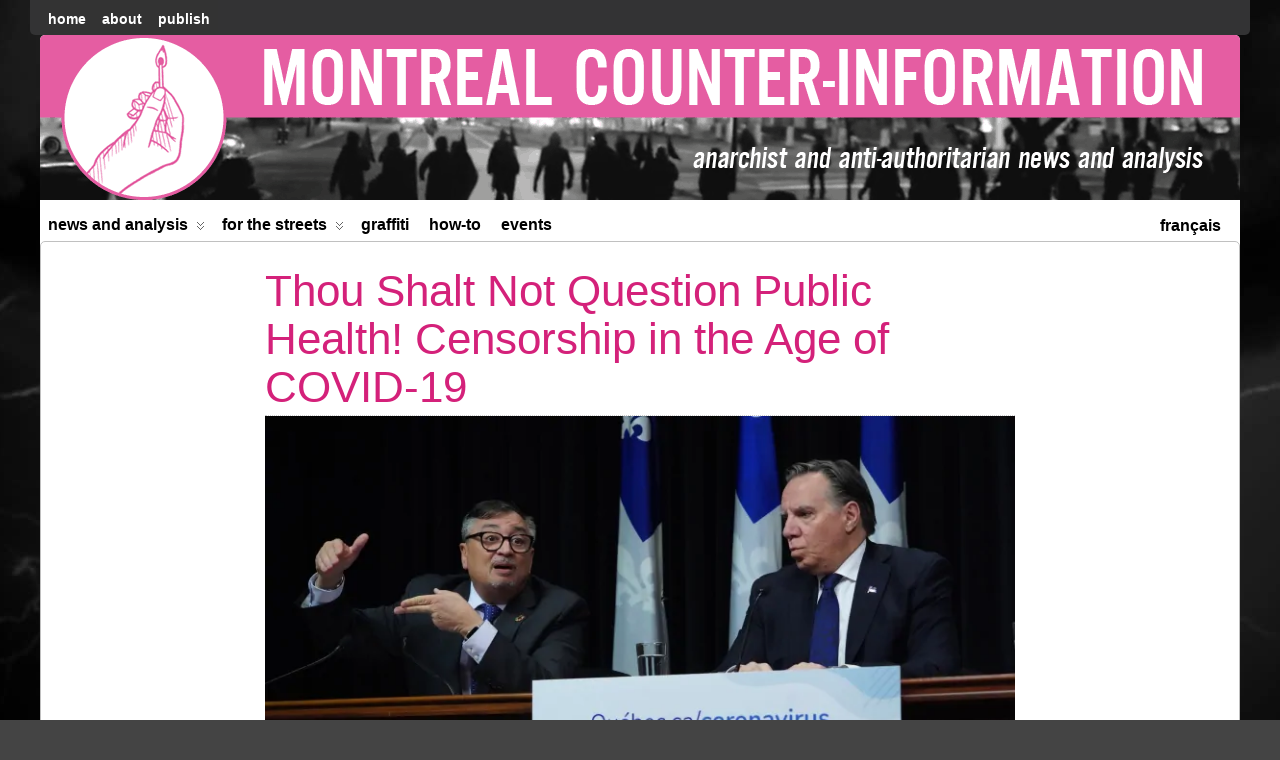

--- FILE ---
content_type: text/html; charset=UTF-8
request_url: https://mtlcounterinfo.org/thou-shalt-not-question-public-health-censorship-in-the-age-of-covid-19/
body_size: 18926
content:
<!DOCTYPE html>
<!--[if IE 6]> <html id="ie6" lang="en-US" prefix="og: http://ogp.me/ns# article: http://ogp.me/ns/article#"> <![endif]-->
<!--[if IE 7]> <html id="ie7" lang="en-US" prefix="og: http://ogp.me/ns# article: http://ogp.me/ns/article#"> <![endif]-->
<!--[if IE 8]> <html id="ie8" lang="en-US" prefix="og: http://ogp.me/ns# article: http://ogp.me/ns/article#"> <![endif]-->
<!--[if !(IE 6) | !(IE 7) | !(IE 8)]><!--> <html lang="en-US" prefix="og: http://ogp.me/ns# article: http://ogp.me/ns/article#"> <!--<![endif]-->

<head>
	<meta charset="UTF-8" />
	<link rel="pingback" href="" />

<meta name="viewport" content="width=device-width,initial-scale=1.0">
	<title>  Thou Shalt Not Question Public Health! Censorship in the Age of COVID-19 &raquo; Montréal Counter-information</title>
<link rel='shortcut icon' href='https://mtlcounterinfo.org/wp-content/uploads/2018/07/favicon-2.png' />
	<!--[if lt IE 9]>
	<script src="https://mtlcounterinfo.org/wp-content/themes/suffusion/scripts/html5.js" type="text/javascript"></script>
	<![endif]-->
<meta name='robots' content='max-image-preview:large' />
<link rel="alternate" hreflang="fr-fr" href="https://mtlcontreinfo.org/tu-ne-contesteras-point-la-sante-publique-la-censure-a-lepoque-de-la-covid-19/" />
<link rel="alternate" hreflang="en-us" href="https://mtlcounterinfo.org/thou-shalt-not-question-public-health-censorship-in-the-age-of-covid-19/" />
<link rel="alternate" hreflang="x-default" href="https://mtlcontreinfo.org/tu-ne-contesteras-point-la-sante-publique-la-censure-a-lepoque-de-la-covid-19/" />
<link rel='dns-prefetch' href='//mtlcontreinfo.org' />
<link rel="alternate" type="application/rss+xml" title="Montréal Counter-information &raquo; Feed" href="https://mtlcounterinfo.org/feed/" />
<link rel="alternate" type="application/rss+xml" title="Montréal Counter-information &raquo; Comments Feed" href="https://mtlcounterinfo.org/comments/feed/" />
<link rel="alternate" title="oEmbed (JSON)" type="application/json+oembed" href="https://mtlcounterinfo.org/wp-json/oembed/1.0/embed?url=https%3A%2F%2Fmtlcounterinfo.org%2Fthou-shalt-not-question-public-health-censorship-in-the-age-of-covid-19%2F" />
<link rel="alternate" title="oEmbed (XML)" type="text/xml+oembed" href="https://mtlcounterinfo.org/wp-json/oembed/1.0/embed?url=https%3A%2F%2Fmtlcounterinfo.org%2Fthou-shalt-not-question-public-health-censorship-in-the-age-of-covid-19%2F&#038;format=xml" />
<style id='wp-img-auto-sizes-contain-inline-css' type='text/css'>
img:is([sizes=auto i],[sizes^="auto," i]){contain-intrinsic-size:3000px 1500px}
/*# sourceURL=wp-img-auto-sizes-contain-inline-css */
</style>
<link rel='stylesheet' id='pt-cv-public-style-css' href='https://mtlcounterinfo.org/wp-content/plugins/content-views-query-and-display-post-page/public/assets/css/cv.css?ver=4.2.1' type='text/css' media='all' />
<link rel='stylesheet' id='pt-cv-public-pro-style-css' href='https://mtlcounterinfo.org/wp-content/plugins/pt-content-views-pro/public/assets/css/cvpro.min.css?ver=5.3.1.1' type='text/css' media='all' />
<style id='wp-emoji-styles-inline-css' type='text/css'>

	img.wp-smiley, img.emoji {
		display: inline !important;
		border: none !important;
		box-shadow: none !important;
		height: 1em !important;
		width: 1em !important;
		margin: 0 0.07em !important;
		vertical-align: -0.1em !important;
		background: none !important;
		padding: 0 !important;
	}
/*# sourceURL=wp-emoji-styles-inline-css */
</style>
<link rel='stylesheet' id='wp-block-library-css' href='https://mtlcounterinfo.org/wp-includes/css/dist/block-library/style.min.css?ver=6.9' type='text/css' media='all' />
<style id='wp-block-image-inline-css' type='text/css'>
.wp-block-image>a,.wp-block-image>figure>a{display:inline-block}.wp-block-image img{box-sizing:border-box;height:auto;max-width:100%;vertical-align:bottom}@media not (prefers-reduced-motion){.wp-block-image img.hide{visibility:hidden}.wp-block-image img.show{animation:show-content-image .4s}}.wp-block-image[style*=border-radius] img,.wp-block-image[style*=border-radius]>a{border-radius:inherit}.wp-block-image.has-custom-border img{box-sizing:border-box}.wp-block-image.aligncenter{text-align:center}.wp-block-image.alignfull>a,.wp-block-image.alignwide>a{width:100%}.wp-block-image.alignfull img,.wp-block-image.alignwide img{height:auto;width:100%}.wp-block-image .aligncenter,.wp-block-image .alignleft,.wp-block-image .alignright,.wp-block-image.aligncenter,.wp-block-image.alignleft,.wp-block-image.alignright{display:table}.wp-block-image .aligncenter>figcaption,.wp-block-image .alignleft>figcaption,.wp-block-image .alignright>figcaption,.wp-block-image.aligncenter>figcaption,.wp-block-image.alignleft>figcaption,.wp-block-image.alignright>figcaption{caption-side:bottom;display:table-caption}.wp-block-image .alignleft{float:left;margin:.5em 1em .5em 0}.wp-block-image .alignright{float:right;margin:.5em 0 .5em 1em}.wp-block-image .aligncenter{margin-left:auto;margin-right:auto}.wp-block-image :where(figcaption){margin-bottom:1em;margin-top:.5em}.wp-block-image.is-style-circle-mask img{border-radius:9999px}@supports ((-webkit-mask-image:none) or (mask-image:none)) or (-webkit-mask-image:none){.wp-block-image.is-style-circle-mask img{border-radius:0;-webkit-mask-image:url('data:image/svg+xml;utf8,<svg viewBox="0 0 100 100" xmlns="http://www.w3.org/2000/svg"><circle cx="50" cy="50" r="50"/></svg>');mask-image:url('data:image/svg+xml;utf8,<svg viewBox="0 0 100 100" xmlns="http://www.w3.org/2000/svg"><circle cx="50" cy="50" r="50"/></svg>');mask-mode:alpha;-webkit-mask-position:center;mask-position:center;-webkit-mask-repeat:no-repeat;mask-repeat:no-repeat;-webkit-mask-size:contain;mask-size:contain}}:root :where(.wp-block-image.is-style-rounded img,.wp-block-image .is-style-rounded img){border-radius:9999px}.wp-block-image figure{margin:0}.wp-lightbox-container{display:flex;flex-direction:column;position:relative}.wp-lightbox-container img{cursor:zoom-in}.wp-lightbox-container img:hover+button{opacity:1}.wp-lightbox-container button{align-items:center;backdrop-filter:blur(16px) saturate(180%);background-color:#5a5a5a40;border:none;border-radius:4px;cursor:zoom-in;display:flex;height:20px;justify-content:center;opacity:0;padding:0;position:absolute;right:16px;text-align:center;top:16px;width:20px;z-index:100}@media not (prefers-reduced-motion){.wp-lightbox-container button{transition:opacity .2s ease}}.wp-lightbox-container button:focus-visible{outline:3px auto #5a5a5a40;outline:3px auto -webkit-focus-ring-color;outline-offset:3px}.wp-lightbox-container button:hover{cursor:pointer;opacity:1}.wp-lightbox-container button:focus{opacity:1}.wp-lightbox-container button:focus,.wp-lightbox-container button:hover,.wp-lightbox-container button:not(:hover):not(:active):not(.has-background){background-color:#5a5a5a40;border:none}.wp-lightbox-overlay{box-sizing:border-box;cursor:zoom-out;height:100vh;left:0;overflow:hidden;position:fixed;top:0;visibility:hidden;width:100%;z-index:100000}.wp-lightbox-overlay .close-button{align-items:center;cursor:pointer;display:flex;justify-content:center;min-height:40px;min-width:40px;padding:0;position:absolute;right:calc(env(safe-area-inset-right) + 16px);top:calc(env(safe-area-inset-top) + 16px);z-index:5000000}.wp-lightbox-overlay .close-button:focus,.wp-lightbox-overlay .close-button:hover,.wp-lightbox-overlay .close-button:not(:hover):not(:active):not(.has-background){background:none;border:none}.wp-lightbox-overlay .lightbox-image-container{height:var(--wp--lightbox-container-height);left:50%;overflow:hidden;position:absolute;top:50%;transform:translate(-50%,-50%);transform-origin:top left;width:var(--wp--lightbox-container-width);z-index:9999999999}.wp-lightbox-overlay .wp-block-image{align-items:center;box-sizing:border-box;display:flex;height:100%;justify-content:center;margin:0;position:relative;transform-origin:0 0;width:100%;z-index:3000000}.wp-lightbox-overlay .wp-block-image img{height:var(--wp--lightbox-image-height);min-height:var(--wp--lightbox-image-height);min-width:var(--wp--lightbox-image-width);width:var(--wp--lightbox-image-width)}.wp-lightbox-overlay .wp-block-image figcaption{display:none}.wp-lightbox-overlay button{background:none;border:none}.wp-lightbox-overlay .scrim{background-color:#fff;height:100%;opacity:.9;position:absolute;width:100%;z-index:2000000}.wp-lightbox-overlay.active{visibility:visible}@media not (prefers-reduced-motion){.wp-lightbox-overlay.active{animation:turn-on-visibility .25s both}.wp-lightbox-overlay.active img{animation:turn-on-visibility .35s both}.wp-lightbox-overlay.show-closing-animation:not(.active){animation:turn-off-visibility .35s both}.wp-lightbox-overlay.show-closing-animation:not(.active) img{animation:turn-off-visibility .25s both}.wp-lightbox-overlay.zoom.active{animation:none;opacity:1;visibility:visible}.wp-lightbox-overlay.zoom.active .lightbox-image-container{animation:lightbox-zoom-in .4s}.wp-lightbox-overlay.zoom.active .lightbox-image-container img{animation:none}.wp-lightbox-overlay.zoom.active .scrim{animation:turn-on-visibility .4s forwards}.wp-lightbox-overlay.zoom.show-closing-animation:not(.active){animation:none}.wp-lightbox-overlay.zoom.show-closing-animation:not(.active) .lightbox-image-container{animation:lightbox-zoom-out .4s}.wp-lightbox-overlay.zoom.show-closing-animation:not(.active) .lightbox-image-container img{animation:none}.wp-lightbox-overlay.zoom.show-closing-animation:not(.active) .scrim{animation:turn-off-visibility .4s forwards}}@keyframes show-content-image{0%{visibility:hidden}99%{visibility:hidden}to{visibility:visible}}@keyframes turn-on-visibility{0%{opacity:0}to{opacity:1}}@keyframes turn-off-visibility{0%{opacity:1;visibility:visible}99%{opacity:0;visibility:visible}to{opacity:0;visibility:hidden}}@keyframes lightbox-zoom-in{0%{transform:translate(calc((-100vw + var(--wp--lightbox-scrollbar-width))/2 + var(--wp--lightbox-initial-left-position)),calc(-50vh + var(--wp--lightbox-initial-top-position))) scale(var(--wp--lightbox-scale))}to{transform:translate(-50%,-50%) scale(1)}}@keyframes lightbox-zoom-out{0%{transform:translate(-50%,-50%) scale(1);visibility:visible}99%{visibility:visible}to{transform:translate(calc((-100vw + var(--wp--lightbox-scrollbar-width))/2 + var(--wp--lightbox-initial-left-position)),calc(-50vh + var(--wp--lightbox-initial-top-position))) scale(var(--wp--lightbox-scale));visibility:hidden}}
/*# sourceURL=https://mtlcounterinfo.org/wp-includes/blocks/image/style.min.css */
</style>
<style id='wp-block-paragraph-inline-css' type='text/css'>
.is-small-text{font-size:.875em}.is-regular-text{font-size:1em}.is-large-text{font-size:2.25em}.is-larger-text{font-size:3em}.has-drop-cap:not(:focus):first-letter{float:left;font-size:8.4em;font-style:normal;font-weight:100;line-height:.68;margin:.05em .1em 0 0;text-transform:uppercase}body.rtl .has-drop-cap:not(:focus):first-letter{float:none;margin-left:.1em}p.has-drop-cap.has-background{overflow:hidden}:root :where(p.has-background){padding:1.25em 2.375em}:where(p.has-text-color:not(.has-link-color)) a{color:inherit}p.has-text-align-left[style*="writing-mode:vertical-lr"],p.has-text-align-right[style*="writing-mode:vertical-rl"]{rotate:180deg}
/*# sourceURL=https://mtlcounterinfo.org/wp-includes/blocks/paragraph/style.min.css */
</style>
<style id='global-styles-inline-css' type='text/css'>
:root{--wp--preset--aspect-ratio--square: 1;--wp--preset--aspect-ratio--4-3: 4/3;--wp--preset--aspect-ratio--3-4: 3/4;--wp--preset--aspect-ratio--3-2: 3/2;--wp--preset--aspect-ratio--2-3: 2/3;--wp--preset--aspect-ratio--16-9: 16/9;--wp--preset--aspect-ratio--9-16: 9/16;--wp--preset--color--black: #000000;--wp--preset--color--cyan-bluish-gray: #abb8c3;--wp--preset--color--white: #ffffff;--wp--preset--color--pale-pink: #f78da7;--wp--preset--color--vivid-red: #cf2e2e;--wp--preset--color--luminous-vivid-orange: #ff6900;--wp--preset--color--luminous-vivid-amber: #fcb900;--wp--preset--color--light-green-cyan: #7bdcb5;--wp--preset--color--vivid-green-cyan: #00d084;--wp--preset--color--pale-cyan-blue: #8ed1fc;--wp--preset--color--vivid-cyan-blue: #0693e3;--wp--preset--color--vivid-purple: #9b51e0;--wp--preset--gradient--vivid-cyan-blue-to-vivid-purple: linear-gradient(135deg,rgb(6,147,227) 0%,rgb(155,81,224) 100%);--wp--preset--gradient--light-green-cyan-to-vivid-green-cyan: linear-gradient(135deg,rgb(122,220,180) 0%,rgb(0,208,130) 100%);--wp--preset--gradient--luminous-vivid-amber-to-luminous-vivid-orange: linear-gradient(135deg,rgb(252,185,0) 0%,rgb(255,105,0) 100%);--wp--preset--gradient--luminous-vivid-orange-to-vivid-red: linear-gradient(135deg,rgb(255,105,0) 0%,rgb(207,46,46) 100%);--wp--preset--gradient--very-light-gray-to-cyan-bluish-gray: linear-gradient(135deg,rgb(238,238,238) 0%,rgb(169,184,195) 100%);--wp--preset--gradient--cool-to-warm-spectrum: linear-gradient(135deg,rgb(74,234,220) 0%,rgb(151,120,209) 20%,rgb(207,42,186) 40%,rgb(238,44,130) 60%,rgb(251,105,98) 80%,rgb(254,248,76) 100%);--wp--preset--gradient--blush-light-purple: linear-gradient(135deg,rgb(255,206,236) 0%,rgb(152,150,240) 100%);--wp--preset--gradient--blush-bordeaux: linear-gradient(135deg,rgb(254,205,165) 0%,rgb(254,45,45) 50%,rgb(107,0,62) 100%);--wp--preset--gradient--luminous-dusk: linear-gradient(135deg,rgb(255,203,112) 0%,rgb(199,81,192) 50%,rgb(65,88,208) 100%);--wp--preset--gradient--pale-ocean: linear-gradient(135deg,rgb(255,245,203) 0%,rgb(182,227,212) 50%,rgb(51,167,181) 100%);--wp--preset--gradient--electric-grass: linear-gradient(135deg,rgb(202,248,128) 0%,rgb(113,206,126) 100%);--wp--preset--gradient--midnight: linear-gradient(135deg,rgb(2,3,129) 0%,rgb(40,116,252) 100%);--wp--preset--font-size--small: 13px;--wp--preset--font-size--medium: 20px;--wp--preset--font-size--large: 36px;--wp--preset--font-size--x-large: 42px;--wp--preset--spacing--20: 0.44rem;--wp--preset--spacing--30: 0.67rem;--wp--preset--spacing--40: 1rem;--wp--preset--spacing--50: 1.5rem;--wp--preset--spacing--60: 2.25rem;--wp--preset--spacing--70: 3.38rem;--wp--preset--spacing--80: 5.06rem;--wp--preset--shadow--natural: 6px 6px 9px rgba(0, 0, 0, 0.2);--wp--preset--shadow--deep: 12px 12px 50px rgba(0, 0, 0, 0.4);--wp--preset--shadow--sharp: 6px 6px 0px rgba(0, 0, 0, 0.2);--wp--preset--shadow--outlined: 6px 6px 0px -3px rgb(255, 255, 255), 6px 6px rgb(0, 0, 0);--wp--preset--shadow--crisp: 6px 6px 0px rgb(0, 0, 0);}:where(.is-layout-flex){gap: 0.5em;}:where(.is-layout-grid){gap: 0.5em;}body .is-layout-flex{display: flex;}.is-layout-flex{flex-wrap: wrap;align-items: center;}.is-layout-flex > :is(*, div){margin: 0;}body .is-layout-grid{display: grid;}.is-layout-grid > :is(*, div){margin: 0;}:where(.wp-block-columns.is-layout-flex){gap: 2em;}:where(.wp-block-columns.is-layout-grid){gap: 2em;}:where(.wp-block-post-template.is-layout-flex){gap: 1.25em;}:where(.wp-block-post-template.is-layout-grid){gap: 1.25em;}.has-black-color{color: var(--wp--preset--color--black) !important;}.has-cyan-bluish-gray-color{color: var(--wp--preset--color--cyan-bluish-gray) !important;}.has-white-color{color: var(--wp--preset--color--white) !important;}.has-pale-pink-color{color: var(--wp--preset--color--pale-pink) !important;}.has-vivid-red-color{color: var(--wp--preset--color--vivid-red) !important;}.has-luminous-vivid-orange-color{color: var(--wp--preset--color--luminous-vivid-orange) !important;}.has-luminous-vivid-amber-color{color: var(--wp--preset--color--luminous-vivid-amber) !important;}.has-light-green-cyan-color{color: var(--wp--preset--color--light-green-cyan) !important;}.has-vivid-green-cyan-color{color: var(--wp--preset--color--vivid-green-cyan) !important;}.has-pale-cyan-blue-color{color: var(--wp--preset--color--pale-cyan-blue) !important;}.has-vivid-cyan-blue-color{color: var(--wp--preset--color--vivid-cyan-blue) !important;}.has-vivid-purple-color{color: var(--wp--preset--color--vivid-purple) !important;}.has-black-background-color{background-color: var(--wp--preset--color--black) !important;}.has-cyan-bluish-gray-background-color{background-color: var(--wp--preset--color--cyan-bluish-gray) !important;}.has-white-background-color{background-color: var(--wp--preset--color--white) !important;}.has-pale-pink-background-color{background-color: var(--wp--preset--color--pale-pink) !important;}.has-vivid-red-background-color{background-color: var(--wp--preset--color--vivid-red) !important;}.has-luminous-vivid-orange-background-color{background-color: var(--wp--preset--color--luminous-vivid-orange) !important;}.has-luminous-vivid-amber-background-color{background-color: var(--wp--preset--color--luminous-vivid-amber) !important;}.has-light-green-cyan-background-color{background-color: var(--wp--preset--color--light-green-cyan) !important;}.has-vivid-green-cyan-background-color{background-color: var(--wp--preset--color--vivid-green-cyan) !important;}.has-pale-cyan-blue-background-color{background-color: var(--wp--preset--color--pale-cyan-blue) !important;}.has-vivid-cyan-blue-background-color{background-color: var(--wp--preset--color--vivid-cyan-blue) !important;}.has-vivid-purple-background-color{background-color: var(--wp--preset--color--vivid-purple) !important;}.has-black-border-color{border-color: var(--wp--preset--color--black) !important;}.has-cyan-bluish-gray-border-color{border-color: var(--wp--preset--color--cyan-bluish-gray) !important;}.has-white-border-color{border-color: var(--wp--preset--color--white) !important;}.has-pale-pink-border-color{border-color: var(--wp--preset--color--pale-pink) !important;}.has-vivid-red-border-color{border-color: var(--wp--preset--color--vivid-red) !important;}.has-luminous-vivid-orange-border-color{border-color: var(--wp--preset--color--luminous-vivid-orange) !important;}.has-luminous-vivid-amber-border-color{border-color: var(--wp--preset--color--luminous-vivid-amber) !important;}.has-light-green-cyan-border-color{border-color: var(--wp--preset--color--light-green-cyan) !important;}.has-vivid-green-cyan-border-color{border-color: var(--wp--preset--color--vivid-green-cyan) !important;}.has-pale-cyan-blue-border-color{border-color: var(--wp--preset--color--pale-cyan-blue) !important;}.has-vivid-cyan-blue-border-color{border-color: var(--wp--preset--color--vivid-cyan-blue) !important;}.has-vivid-purple-border-color{border-color: var(--wp--preset--color--vivid-purple) !important;}.has-vivid-cyan-blue-to-vivid-purple-gradient-background{background: var(--wp--preset--gradient--vivid-cyan-blue-to-vivid-purple) !important;}.has-light-green-cyan-to-vivid-green-cyan-gradient-background{background: var(--wp--preset--gradient--light-green-cyan-to-vivid-green-cyan) !important;}.has-luminous-vivid-amber-to-luminous-vivid-orange-gradient-background{background: var(--wp--preset--gradient--luminous-vivid-amber-to-luminous-vivid-orange) !important;}.has-luminous-vivid-orange-to-vivid-red-gradient-background{background: var(--wp--preset--gradient--luminous-vivid-orange-to-vivid-red) !important;}.has-very-light-gray-to-cyan-bluish-gray-gradient-background{background: var(--wp--preset--gradient--very-light-gray-to-cyan-bluish-gray) !important;}.has-cool-to-warm-spectrum-gradient-background{background: var(--wp--preset--gradient--cool-to-warm-spectrum) !important;}.has-blush-light-purple-gradient-background{background: var(--wp--preset--gradient--blush-light-purple) !important;}.has-blush-bordeaux-gradient-background{background: var(--wp--preset--gradient--blush-bordeaux) !important;}.has-luminous-dusk-gradient-background{background: var(--wp--preset--gradient--luminous-dusk) !important;}.has-pale-ocean-gradient-background{background: var(--wp--preset--gradient--pale-ocean) !important;}.has-electric-grass-gradient-background{background: var(--wp--preset--gradient--electric-grass) !important;}.has-midnight-gradient-background{background: var(--wp--preset--gradient--midnight) !important;}.has-small-font-size{font-size: var(--wp--preset--font-size--small) !important;}.has-medium-font-size{font-size: var(--wp--preset--font-size--medium) !important;}.has-large-font-size{font-size: var(--wp--preset--font-size--large) !important;}.has-x-large-font-size{font-size: var(--wp--preset--font-size--x-large) !important;}
/*# sourceURL=global-styles-inline-css */
</style>

<style id='classic-theme-styles-inline-css' type='text/css'>
/*! This file is auto-generated */
.wp-block-button__link{color:#fff;background-color:#32373c;border-radius:9999px;box-shadow:none;text-decoration:none;padding:calc(.667em + 2px) calc(1.333em + 2px);font-size:1.125em}.wp-block-file__button{background:#32373c;color:#fff;text-decoration:none}
/*# sourceURL=/wp-includes/css/classic-themes.min.css */
</style>
<link rel='stylesheet' id='contact-form-7-css' href='https://mtlcounterinfo.org/wp-content/plugins/contact-form-7/includes/css/styles.css?ver=6.1.4' type='text/css' media='all' />
<link rel='stylesheet' id='bwg_fonts-css' href='https://mtlcounterinfo.org/wp-content/plugins/photo-gallery/css/bwg-fonts/fonts.css?ver=0.0.1' type='text/css' media='all' />
<link rel='stylesheet' id='sumoselect-css' href='https://mtlcounterinfo.org/wp-content/plugins/photo-gallery/css/sumoselect.min.css?ver=3.4.6' type='text/css' media='all' />
<link rel='stylesheet' id='mCustomScrollbar-css' href='https://mtlcounterinfo.org/wp-content/plugins/photo-gallery/css/jquery.mCustomScrollbar.min.css?ver=3.1.5' type='text/css' media='all' />
<link rel='stylesheet' id='bwg_frontend-css' href='https://mtlcounterinfo.org/wp-content/plugins/photo-gallery/css/styles.min.css?ver=1.8.35' type='text/css' media='all' />
<link rel='stylesheet' id='widgetopts-styles-css' href='https://mtlcounterinfo.org/wp-content/plugins/widget-options/assets/css/widget-options.css?ver=4.1.3' type='text/css' media='all' />
<link rel='stylesheet' id='wpml-legacy-horizontal-list-0-css' href='https://mtlcounterinfo.org/wp-content/plugins/sitepress-multilingual-cms/templates/language-switchers/legacy-list-horizontal/style.min.css?ver=1' type='text/css' media='all' />
<style id='wpml-legacy-horizontal-list-0-inline-css' type='text/css'>
.wpml-ls-sidebars-sidebar-3, .wpml-ls-sidebars-sidebar-3 .wpml-ls-sub-menu, .wpml-ls-sidebars-sidebar-3 a {border-color:#cdcdcd;}.wpml-ls-sidebars-sidebar-3 a, .wpml-ls-sidebars-sidebar-3 .wpml-ls-sub-menu a, .wpml-ls-sidebars-sidebar-3 .wpml-ls-sub-menu a:link, .wpml-ls-sidebars-sidebar-3 li:not(.wpml-ls-current-language) .wpml-ls-link, .wpml-ls-sidebars-sidebar-3 li:not(.wpml-ls-current-language) .wpml-ls-link:link {color:#444444;background-color:#ffffff;}.wpml-ls-sidebars-sidebar-3 .wpml-ls-sub-menu a:hover,.wpml-ls-sidebars-sidebar-3 .wpml-ls-sub-menu a:focus, .wpml-ls-sidebars-sidebar-3 .wpml-ls-sub-menu a:link:hover, .wpml-ls-sidebars-sidebar-3 .wpml-ls-sub-menu a:link:focus {color:#000000;background-color:#eeeeee;}.wpml-ls-sidebars-sidebar-3 .wpml-ls-current-language > a {color:#444444;background-color:#ffffff;}.wpml-ls-sidebars-sidebar-3 .wpml-ls-current-language:hover>a, .wpml-ls-sidebars-sidebar-3 .wpml-ls-current-language>a:focus {color:#000000;background-color:#eeeeee;}
.wpml-ls-statics-footer{background-color:#ffffff;}.wpml-ls-statics-footer, .wpml-ls-statics-footer .wpml-ls-sub-menu, .wpml-ls-statics-footer a {border-color:#cdcdcd;}.wpml-ls-statics-footer a, .wpml-ls-statics-footer .wpml-ls-sub-menu a, .wpml-ls-statics-footer .wpml-ls-sub-menu a:link, .wpml-ls-statics-footer li:not(.wpml-ls-current-language) .wpml-ls-link, .wpml-ls-statics-footer li:not(.wpml-ls-current-language) .wpml-ls-link:link {color:#444444;background-color:#ffffff;}.wpml-ls-statics-footer .wpml-ls-sub-menu a:hover,.wpml-ls-statics-footer .wpml-ls-sub-menu a:focus, .wpml-ls-statics-footer .wpml-ls-sub-menu a:link:hover, .wpml-ls-statics-footer .wpml-ls-sub-menu a:link:focus {color:#000000;background-color:#eeeeee;}.wpml-ls-statics-footer .wpml-ls-current-language > a {color:#444444;background-color:#ffffff;}.wpml-ls-statics-footer .wpml-ls-current-language:hover>a, .wpml-ls-statics-footer .wpml-ls-current-language>a:focus {color:#000000;background-color:#eeeeee;}
.wpml-ls-statics-shortcode_actions, .wpml-ls-statics-shortcode_actions .wpml-ls-sub-menu, .wpml-ls-statics-shortcode_actions a {border-color:#cdcdcd;}.wpml-ls-statics-shortcode_actions a, .wpml-ls-statics-shortcode_actions .wpml-ls-sub-menu a, .wpml-ls-statics-shortcode_actions .wpml-ls-sub-menu a:link, .wpml-ls-statics-shortcode_actions li:not(.wpml-ls-current-language) .wpml-ls-link, .wpml-ls-statics-shortcode_actions li:not(.wpml-ls-current-language) .wpml-ls-link:link {color:#444444;background-color:#ffffff;}.wpml-ls-statics-shortcode_actions .wpml-ls-sub-menu a:hover,.wpml-ls-statics-shortcode_actions .wpml-ls-sub-menu a:focus, .wpml-ls-statics-shortcode_actions .wpml-ls-sub-menu a:link:hover, .wpml-ls-statics-shortcode_actions .wpml-ls-sub-menu a:link:focus {color:#000000;background-color:#eeeeee;}.wpml-ls-statics-shortcode_actions .wpml-ls-current-language > a {color:#444444;background-color:#ffffff;}.wpml-ls-statics-shortcode_actions .wpml-ls-current-language:hover>a, .wpml-ls-statics-shortcode_actions .wpml-ls-current-language>a:focus {color:#000000;background-color:#eeeeee;}
/*# sourceURL=wpml-legacy-horizontal-list-0-inline-css */
</style>
<link rel='stylesheet' id='suffusion-theme-css' href='https://mtlcounterinfo.org/wp-content/themes/suffusion/style.css?ver=4.4.7' type='text/css' media='all' />
<link rel='stylesheet' id='suffusion-theme-skin-1-css' href='https://mtlcounterinfo.org/wp-content/themes/suffusion/skins/light-theme-gray-1/skin.css?ver=4.4.7' type='text/css' media='all' />
<!--[if !IE]>--><link rel='stylesheet' id='suffusion-rounded-css' href='https://mtlcounterinfo.org/wp-content/themes/suffusion/rounded-corners.css?ver=4.4.7' type='text/css' media='all' />
<!--<![endif]-->
<!--[if gt IE 8]><link rel='stylesheet' id='suffusion-rounded-css' href='https://mtlcounterinfo.org/wp-content/themes/suffusion/rounded-corners.css?ver=4.4.7' type='text/css' media='all' />
<![endif]-->
<!--[if lt IE 8]><link rel='stylesheet' id='suffusion-ie-css' href='https://mtlcounterinfo.org/wp-content/themes/suffusion/ie-fix.css?ver=4.4.7' type='text/css' media='all' />
<![endif]-->
<link rel='stylesheet' id='suffusion-generated-css' href='https://mtlcounterinfo.org/wp-content/uploads/suffusion/custom-styles.css?ver=4.4.7' type='text/css' media='all' />
<link rel='stylesheet' id='video-js-css' href='https://mtlcounterinfo.org/wp-content/plugins/video-embed-thumbnail-generator/video-js/video-js.min.css?ver=7.11.4' type='text/css' media='all' />
<link rel='stylesheet' id='video-js-kg-skin-css' href='https://mtlcounterinfo.org/wp-content/plugins/video-embed-thumbnail-generator/video-js/kg-video-js-skin.css?ver=4.10.3' type='text/css' media='all' />
<link rel='stylesheet' id='kgvid_video_styles-css' href='https://mtlcounterinfo.org/wp-content/plugins/video-embed-thumbnail-generator/src/public/css/videopack-styles.css?ver=4.10.3' type='text/css' media='all' />
<script type="text/javascript" src="https://mtlcounterinfo.org/wp-includes/js/jquery/jquery.min.js?ver=3.7.1" id="jquery-core-js"></script>
<script type="text/javascript" src="https://mtlcounterinfo.org/wp-includes/js/jquery/jquery-migrate.min.js?ver=3.4.1" id="jquery-migrate-js"></script>
<script type="text/javascript" src="https://mtlcounterinfo.org/wp-content/plugins/photo-gallery/js/jquery.sumoselect.min.js?ver=3.4.6" id="sumoselect-js"></script>
<script type="text/javascript" src="https://mtlcounterinfo.org/wp-content/plugins/photo-gallery/js/tocca.min.js?ver=2.0.9" id="bwg_mobile-js"></script>
<script type="text/javascript" src="https://mtlcounterinfo.org/wp-content/plugins/photo-gallery/js/jquery.mCustomScrollbar.concat.min.js?ver=3.1.5" id="mCustomScrollbar-js"></script>
<script type="text/javascript" src="https://mtlcounterinfo.org/wp-content/plugins/photo-gallery/js/jquery.fullscreen.min.js?ver=0.6.0" id="jquery-fullscreen-js"></script>
<script type="text/javascript" id="bwg_frontend-js-extra">
/* <![CDATA[ */
var bwg_objectsL10n = {"bwg_field_required":"field is required.","bwg_mail_validation":"This is not a valid email address.","bwg_search_result":"There are no images matching your search.","bwg_select_tag":"Select Tag","bwg_order_by":"Order By","bwg_search":"Search","bwg_show_ecommerce":"Show Ecommerce","bwg_hide_ecommerce":"Hide Ecommerce","bwg_show_comments":"Show Comments","bwg_hide_comments":"Hide Comments","bwg_restore":"Restore","bwg_maximize":"Maximize","bwg_fullscreen":"Fullscreen","bwg_exit_fullscreen":"Exit Fullscreen","bwg_search_tag":"SEARCH...","bwg_tag_no_match":"No tags found","bwg_all_tags_selected":"All tags selected","bwg_tags_selected":"tags selected","play":"Play","pause":"Pause","is_pro":"","bwg_play":"Play","bwg_pause":"Pause","bwg_hide_info":"Hide info","bwg_show_info":"Show info","bwg_hide_rating":"Hide rating","bwg_show_rating":"Show rating","ok":"Ok","cancel":"Cancel","select_all":"Select all","lazy_load":"0","lazy_loader":"https://mtlcounterinfo.org/wp-content/plugins/photo-gallery/images/ajax_loader.png","front_ajax":"0","bwg_tag_see_all":"see all tags","bwg_tag_see_less":"see less tags"};
//# sourceURL=bwg_frontend-js-extra
/* ]]> */
</script>
<script type="text/javascript" src="https://mtlcounterinfo.org/wp-content/plugins/photo-gallery/js/scripts.min.js?ver=1.8.35" id="bwg_frontend-js"></script>
<script type="text/javascript" id="suffusion-js-extra">
/* <![CDATA[ */
var Suffusion_JS = {"wrapper_width_type_page_template_1l_sidebar_php":"fixed","wrapper_max_width_page_template_1l_sidebar_php":"1200","wrapper_min_width_page_template_1l_sidebar_php":"600","wrapper_orig_width_page_template_1l_sidebar_php":"75","wrapper_width_type_page_template_1r_sidebar_php":"fixed","wrapper_max_width_page_template_1r_sidebar_php":"1200","wrapper_min_width_page_template_1r_sidebar_php":"600","wrapper_orig_width_page_template_1r_sidebar_php":"75","wrapper_width_type_page_template_1l1r_sidebar_php":"fixed","wrapper_max_width_page_template_1l1r_sidebar_php":"1200","wrapper_min_width_page_template_1l1r_sidebar_php":"600","wrapper_orig_width_page_template_1l1r_sidebar_php":"75","wrapper_width_type_page_template_2l_sidebars_php":"fixed","wrapper_max_width_page_template_2l_sidebars_php":"1200","wrapper_min_width_page_template_2l_sidebars_php":"600","wrapper_orig_width_page_template_2l_sidebars_php":"75","wrapper_width_type_page_template_2r_sidebars_php":"fixed","wrapper_max_width_page_template_2r_sidebars_php":"1200","wrapper_min_width_page_template_2r_sidebars_php":"600","wrapper_orig_width_page_template_2r_sidebars_php":"75","wrapper_width_type":"fluid","wrapper_max_width":"1200","wrapper_min_width":"0","wrapper_orig_width":"100","wrapper_width_type_page_template_no_sidebars_php":"fluid","wrapper_max_width_page_template_no_sidebars_php":"1200","wrapper_min_width_page_template_no_sidebars_php":"0","wrapper_orig_width_page_template_no_sidebars_php":"100","suf_featured_interval":"4000","suf_featured_transition_speed":"1000","suf_featured_fx":"fade","suf_featured_pause":"Pause","suf_featured_resume":"Resume","suf_featured_sync":"0","suf_featured_pager_style":"numbers","suf_nav_delay":"500","suf_nav_effect":"fade","suf_navt_delay":"500","suf_navt_effect":"fade","suf_jq_masonry_enabled":"disabled","suf_fix_aspect_ratio":"preserve","suf_show_drop_caps":""};
//# sourceURL=suffusion-js-extra
/* ]]> */
</script>
<script type="text/javascript" src="https://mtlcounterinfo.org/wp-content/themes/suffusion/scripts/suffusion.js?ver=4.4.7" id="suffusion-js"></script>
<script type="text/javascript" id="wpml-xdomain-data-js-extra">
/* <![CDATA[ */
var wpml_xdomain_data = {"css_selector":"wpml-ls-item","ajax_url":"https://mtlcounterinfo.org/wp-admin/admin-ajax.php","current_lang":"en","_nonce":"ad16155911"};
//# sourceURL=wpml-xdomain-data-js-extra
/* ]]> */
</script>
<script type="text/javascript" src="https://mtlcounterinfo.org/wp-content/plugins/sitepress-multilingual-cms/res/js/xdomain-data.js?ver=482900" id="wpml-xdomain-data-js" defer="defer" data-wp-strategy="defer"></script>
<link rel="https://api.w.org/" href="https://mtlcounterinfo.org/wp-json/" /><link rel="alternate" title="JSON" type="application/json" href="https://mtlcounterinfo.org/wp-json/wp/v2/posts/87117" /><link rel="EditURI" type="application/rsd+xml" title="RSD" href="https://mtlcounterinfo.org/xmlrpc.php?rsd" />
<link rel="canonical" href="https://mtlcounterinfo.org/thou-shalt-not-question-public-health-censorship-in-the-age-of-covid-19/" />
<link rel='shortlink' href='https://mtlcounterinfo.org/?p=87117' />
<meta name="generator" content="WPML ver:4.8.2 stt:1,4;" />
<meta property="og:title" name="og:title" content="Thou Shalt Not Question Public Health! Censorship in the Age of COVID-19" />
<meta property="og:type" name="og:type" content="article" />
<meta property="og:image" name="og:image" content="https://mtlcounterinfo.org/wp-content/uploads/2021/01/arrudaandlegault.png" />
<meta property="og:url" name="og:url" content="https://mtlcounterinfo.org/thou-shalt-not-question-public-health-censorship-in-the-age-of-covid-19/" />
<meta property="og:description" name="og:description" content="Anonymous submission to MTL Counter-info Something has been gnawing away at me for months. Why have anarchists been so silent in the face of increasing state repression? Aren’t radical Leftists historically the defenders of civil liberties such as the freedom of assembly, freedom of speech, and freedom of the press? Yet until recently, there seemed [...]" />
<meta property="og:locale" name="og:locale" content="en_US" />
<meta property="og:site_name" name="og:site_name" content="Montréal Counter-information" />
<meta property="twitter:card" name="twitter:card" content="summary_large_image" />
<meta property="article:section" name="article:section" content="Analysis" />
<meta property="article:published_time" name="article:published_time" content="2021-01-17T07:58:00-05:00" />
<meta property="article:modified_time" name="article:modified_time" content="2021-01-16T12:47:00-05:00" />
<meta property="article:author" name="article:author" content="https://mtlcounterinfo.org/author/mtlcounter-info/" />
<!-- Start Additional Feeds -->
<!-- End Additional Feeds -->
<style type="text/css">
		.custom-header .blogtitle a,
	.custom-header .description {
		position: absolute !important;
		clip: rect(1px 1px 1px 1px); /* IE6, IE7 */
		clip: rect(1px, 1px, 1px, 1px);
	}
		</style>
<style type="text/css" id="custom-background-css">
body.custom-background { background-image: url("https://mtlcontreinfo.org/wp-content/uploads/2015/10/stormblurbig.jpg"); background-position: center top; background-size: auto; background-repeat: no-repeat; background-attachment: fixed; }
</style>
	<!-- CSS styles constructed using option definitions -->
<style type="text/css">
/* <![CDATA[ */
#wrapper #nav {float: left;}
/* ]]> */
</style>
			<!-- Custom CSS styles defined in options -->
		<style type="text/css">
			/* <![CDATA[ */
#header {padding: 0; min-height: 0;}

#header-widgets {width: 100% !important;}

#nav-top .l_tinynavNaN {
display: block !important;
}
#nav-top .tinynavNaN {
display: none !important;
}


@media only screen and (max-width: 450px) {
    .full-screen, .tablet {
display: none !important;
    }
}

@media only screen and (min-width: 450px) and (max-width: 750px) {
    .full-screen, .mobile {
display: none !important;
    }
}

@media only screen and (min-width: 750px) {
    .tablet, .mobile {
display: none !important;
    }
}

@media only screen and (max-width: 450px) {
    #horizontal-outer-widgets-1 {
display: none !important;
    }
}

#main-col {margin-left: 0px;}

#wrapper {padding: 0 px; border: 0px;}

.cl-widget h3 {text-align: left; color: #D4217A;}

#nav-top .tinynav:nth-of-type(1) {display:none;}
#nav:hover {background:#fff;opacity:1;}

#header-container, #header-container .col-control, #nav-top, #nav-top .col-control, #nav, #nav .col-control, #wrapper, #page-footer, #page-footer .col-control {min-width:0;}

.lang_sel_sel, .lang_sel_other {
	padding-top: 0px !important;
	padding-bottom: 0px !important;
}

#lang_sel_list {
	border: 0px !important;
}

.wpml-ls-current-language {
	display: none !important;
}

@media screen and (min-width: 0px) {
#nav-top {
display: block !important;
}
}

#horizontal-outer-widgets-1, .dbx-content {
padding-bottom: 0px;
}

#text_icl-22 {
margin-top: 0px;
}

#nav-top ul { margin: 0 0 0 0; }

.wpml-ls-legacy-list-horizontal {
padding: 0px 7px;
}

#header-widgets .suf-widget-1c {
margin-top: 0px !important;
}

.wpcf7-textarea {
width: 725px;
}

.fc-scroller {
height: auto !important;
}

.entry figcaption {
font-size: 14px !important;
line-height: 24px !important;
}

.entry .wp-block-image:first-child {
margin: -15px auto 15px;
}

@media print {
.noprint {
visibility: hidden;
}
}

.home .entry-container {
max-width: 1250px;
}

h2 {
color: #D4217A;
font-weight: bold;
font-size: 24px;
}

.slider {
margin-top: 0px;
}

.wp-block-image + p, .wp-block-image + ul {
margin-top: 14px;
}			/* ]]> */
		</style>
		<!-- /Custom CSS styles defined in options -->
<!-- location header -->
			<style type="text/css" id="pt-cv-custom-style-8012c82mjt">@media (max-width: 700px) {
.pt-cv-nolf .pt-cv-2-col .pt-cv-thumbnail {
float:none!important;
margin: 0
}
}

#pt-cv-view-e541af764o .pt-cv-carousel-indicators {bottom: auto; top:
-30px;}

.pt-cv-view .pt-cv-carousel-indicators li.active {background-color:
#e55ea2 !important; background-image: none !important;}

.pt-cv-scrollable
.item{padding-left:30px;padding-right:30px}.pt-cv-scrollable
.carousel-control.left{left:0;position:absolute;top:50%;margin-top:-25px}.pt-cv-scrollable
.carousel-control.right{right:0;position:absolute;top:50%;margin-top:-25px}

.pt-cv-view .carousel-control span {background: #e55ea2 !important}

.pt-cv-view .carousel-control:hover span {color: #000000 !important}</style>
			</head>

<body class="wp-singular post-template-default single single-post postid-87117 single-format-standard custom-background wp-theme-suffusion light-theme-gray-1 suffusion-custom device-desktop">
    			<nav id='nav-top' class='tab fix'>
		<div class='col-control left'>
<ul class='sf-menu'>
<li class="page_item page-item-90010"><a href="https://mtlcounterinfo.org/">home</a></li>
<li class="page_item page-item-2258"><a href="https://mtlcounterinfo.org/about-2/">About</a></li>
<li class="page_item page-item-2260"><a href="https://mtlcounterinfo.org/publish/">Publish</a></li>

</ul>
		</div><!-- /.col-control -->
	</nav><!-- /#nav-top -->
		<div id="wrapper" class="fix">
					<div id="header-container" class="custom-header fix">
					<header id="header" class="fix">
			<h2 class="blogtitle left"><a href="https://mtlcounterinfo.org">Montréal Counter-information</a></h2>
		<div class="description right"></div>
    </header><!-- /header -->
	<!-- #header-widgets -->
	<div id="header-widgets" class="warea">
<!-- widget start --><div id="custom_html-3" class="widget_text full-screen widget_custom_html suf-widget suf-widget-1c"><div class="textwidget custom-html-widget"><a href="https://mtlcounterinfo.org"><img style="width: 100%" src="https://mtlcontreinfo.org/wp-content/uploads/2018/07/mtlcounterinformation.png" alt="Montréal Contre-information" /></a></div></div><!-- widget end --><!-- widget start --><div id="custom_html-5" class="widget_text tablet noprint widget_custom_html suf-widget suf-widget-1c"><div class="textwidget custom-html-widget"><a href="https://mtlcounterinfo.org"><img style="width: 100%" src="https://mtlcontreinfo.org/wp-content/uploads/2018/07/headeren750.png" alt="Montréal Contre-information" /></a></div></div><!-- widget end --><!-- widget start --><div id="custom_html-7" class="widget_text mobile noprint widget_custom_html suf-widget suf-widget-1c"><div class="textwidget custom-html-widget"><a href="https://mtlcounterinfo.org"><img style="width: 100%" src="https://mtlcontreinfo.org/wp-content/uploads/2019/02/newheaderen450final.png" alt="Montréal Contre-information" /></a></div></div><!-- widget end -->	</div>
	<!-- /#header-widgets -->
 	<nav id="nav" class="tab fix">
		<div class='col-control left'>
	<!-- right-header-widgets -->
	<div id="right-header-widgets" class="warea">
	<!-- widget start --><div id="icl_lang_sel_widget-1" class="widget_icl_lang_sel_widget">
<div class="lang_sel_list_horizontal wpml-ls-sidebars-sidebar-3 wpml-ls wpml-ls-legacy-list-horizontal" id="lang_sel_list">
	<ul role="menu"><li class="icl-fr wpml-ls-slot-sidebar-3 wpml-ls-item wpml-ls-item-fr wpml-ls-first-item wpml-ls-item-legacy-list-horizontal" role="none">
				<a href="https://mtlcontreinfo.org/tu-ne-contesteras-point-la-sante-publique-la-censure-a-lepoque-de-la-covid-19/" class="wpml-ls-link" role="menuitem"  aria-label="Switch to Français" title="Switch to Français" >
                    <span class="wpml-ls-native icl_lang_sel_native" lang="fr">Français</span></a>
			</li><li class="icl-en wpml-ls-slot-sidebar-3 wpml-ls-item wpml-ls-item-en wpml-ls-current-language wpml-ls-last-item wpml-ls-item-legacy-list-horizontal" role="none">
				<a href="https://mtlcounterinfo.org/thou-shalt-not-question-public-health-censorship-in-the-age-of-covid-19/" class="wpml-ls-link" role="menuitem" >
                    <span class="wpml-ls-native icl_lang_sel_native" role="menuitem">English</span></a>
			</li></ul>
</div>
</div><!-- widget end -->	</div>
	<!-- /right-header-widgets -->
<ul class='sf-menu'>
<li class="page_item page-item-2264 page_item_has_children"><a href="https://mtlcounterinfo.org/news-and-analysis/">News and Analysis</a>
<ul class='children'>
	<li class="page_item page-item-82599"><a href="https://mtlcounterinfo.org/news-and-analysis/anti-capitalism-and-work/">Anti-capitalism and Work</a></li>
	<li class="page_item page-item-77680"><a href="https://mtlcounterinfo.org/news-and-analysis/anti-colonialism/">Anti-Colonialism</a></li>
	<li class="page_item page-item-77651"><a href="https://mtlcounterinfo.org/news-and-analysis/anti-fascism/">Anti-Fascism</a></li>
	<li class="page_item page-item-82603"><a href="https://mtlcounterinfo.org/news-and-analysis/borders/">Borders</a></li>
	<li class="page_item page-item-77668"><a href="https://mtlcounterinfo.org/news-and-analysis/gentrification/">Gentrification</a></li>
	<li class="page_item page-item-77674"><a href="https://mtlcounterinfo.org/news-and-analysis/pipelines-exploitation-of-the-earth/">Pipelines &#038; Exploitation of the Earth</a></li>
	<li class="page_item page-item-77662"><a href="https://mtlcounterinfo.org/news-and-analysis/police-prisons/">Police &#038; Prisons</a></li>
</ul>
</li>
<li class="page_item page-item-82704 page_item_has_children"><a href='#' onclick='return false;'>For the Streets</a>
<ul class='children'>
	<li class="page_item page-item-2234"><a href="https://mtlcounterinfo.org/for-the-streets/posters-2/">Posters</a></li>
	<li class="page_item page-item-2256"><a href="https://mtlcounterinfo.org/for-the-streets/publications/">Publications</a></li>
	<li class="page_item page-item-2232"><a href="https://mtlcounterinfo.org/for-the-streets/flyers-2/">Flyers</a></li>
</ul>
</li>
<li class="page_item page-item-2230"><a href="https://mtlcounterinfo.org/graffiti-2/">Graffiti</a></li>
<li class="page_item page-item-76328"><a href="https://mtlcounterinfo.org/how-to/">How-to</a></li>
<li class="page_item page-item-79019"><a href="https://mtlcounterinfo.org/events/">Events</a></li>

</ul>
		</div><!-- /col-control -->
	</nav><!-- /nav -->
			</div><!-- //#header-container -->
			<div id="container" class="fix">
				    <div id="main-col">
		  	<div id="content">
	<article class="post-87117 post type-post status-publish format-standard has-post-thumbnail hentry category-analysis category-news-and-analysis-en category-595-id category-19-id full-content meta-position-corners fix" id="post-87117">
<header class='post-header title-container fix'>
	<div class="title">
		<h1 class="posttitle"><a href='https://mtlcounterinfo.org/thou-shalt-not-question-public-health-censorship-in-the-age-of-covid-19/' class='entry-title' rel='bookmark' title='Thou Shalt Not Question Public Health! Censorship in the Age of COVID-19' >Thou Shalt Not Question Public Health! Censorship in the Age of COVID-19</a></h1>
		<div class="postdata fix">
			</div><!-- /.postdata -->
		</div><!-- /.title -->
		<div class="date"><span class="month">Jan</span> <span
			class="day">17</span><span class="year">2021</span></div>
	</header><!-- /.title-container -->
	<span class='post-format-icon'>&nbsp;</span><span class='updated' title='2021-01-17T07:58:00-05:00'></span>		<div class="entry-container fix">
			<div class="entry fix">

<figure class="wp-block-image size-large"><img fetchpriority="high" decoding="async" width="780" height="439" src="https://mtlcounterinfo.org/wp-content/uploads/2021/01/arrudaandlegault.png" alt="" class="wp-image-87118" srcset="https://mtlcounterinfo.org/wp-content/uploads/2021/01/arrudaandlegault.png 780w, https://mtlcounterinfo.org/wp-content/uploads/2021/01/arrudaandlegault-300x169.png 300w, https://mtlcounterinfo.org/wp-content/uploads/2021/01/arrudaandlegault-768x432.png 768w" sizes="(max-width: 780px) 100vw, 780px" /></figure>



<p><em>Anonymous submission to MTL Counter-info</em></p>



<p>Something has been gnawing away at me for months. Why have anarchists been so silent in the face of increasing state repression? Aren’t radical Leftists historically the defenders of civil liberties such as the freedom of assembly, freedom of speech, and freedom of the press? Yet until recently, there seemed to be a taboo against criticizing measures justified in the name of Public Health.</p>



<p>Thankfully, that is now changing. In Quebec, home to a fierce anarchist tradition, it took the imposition of a curfew before anarchists reached the point of mobilizing, but I am happy to report that radical Leftists in Quebec are now taking to the streets. Today, on Saturday, January 16th, 2021, the first anti-curfew demonstration will take place in the neighbourhood of Hochelaga.</p>



<p>This is an encouraging sign, and I hope that it will lead to further dialogue about what the best way for the Left to respond to the new challenges of organizing a resistance movement in the age of COVID. I, for one, am hoping that to see more critical analysis emerge, as I think that we, as a movement, need to orient ourselves to the new political landscape.</p>



<p>It has been a dizzying whirlwind of a year. It’s hard to know what to think these days. Personally, I find myself questioning whether the political analysis that I had pre-pandemic is still relevant in a post-COVID world. In which ways do I need to adapt my perspective to keep up with the changing times? Has the world fundamentally changed?</p>



<p>I think that a good place to start is with the subject of censorship. The libertarian left, the broader tradition of which anarchism is a part, has historically been opposed to censorship. Nowadays, however, the Left seems to be silent on this subject. To be fair, it is a complicated subject in the age of fake news, conspiracy theories, and Cambridge Analytica. So I raise the issue earnestly, as a subject that is deserving of discussion and debate. I think that we need to seriously engage with this question, as we are undoubtedly living in an age of increasing censorship.</p>



<p>Let me begin with an example.</p>



<p>Today, Ontario MPP Roman Baber published a letter calling for an end to Ontario’s lockdown. In it, Baber makes the case that the health consequences of the lockdown, such as increased overdoses, suicidal ideation, and anxiety disorders, outweigh the harm of COVID-19. Basically, he is making a very tame argument that the lockdown is not in the public interest. His position is that “Covid is real, but the fear of Covid is exaggerated. While every death is tragic, after 10 months we learned that Covid is not nearly as deadly as first thought.” He supports his argument by citing recent statistics from the CDC about the fatality rates for COVID-infected people in different age groups. The letter can be read here:</p>



<figure class="wp-block-embed-scribd wp-block-embed is-type-rich is-provider-scribd wp-embed-aspect-9-16 wp-has-aspect-ratio"><div class="wp-block-embed__wrapper">
<iframe title="PC MPP Roman Baber&#039;s Letter to Doug Ford on lockdowns" class="scribd_iframe_embed" src="https://www.scribd.com/embeds/490795157/content" data-aspect-ratio="0.6069986541049798" scrolling="no" id="490795157" width="695" height="1000" frameborder="0"></iframe><script type="text/javascript">          (function() { var scribd = document.createElement("script"); scribd.type = "text/javascript"; scribd.async = true; scribd.src = "https://www.scribd.com/javascripts/embed_code/inject.js"; var s = document.getElementsByTagName("script")[0]; s.parentNode.insertBefore(scribd, s); })()        </script>
</div></figure>



<p>Doug Ford’s response was swift. Baber was ejected from caucus and it was announced that he would be barred from running for the Conservative party ever again. The reason that I am writing this piece is because I think that it is revealing about the current state of propaganda in Canada.</p>



<p>Ford’s statement is typical: “By spreading misinformation he is undermining the tireless efforts of our frontline health-care workers at this critical time, and he is putting people at risk,&#8221; he said.&nbsp;&#8220;I will not jeopardize a single Ontarian&#8217;s life by ignoring public health advice… There is no room for political ideology in our fight against COVID-19 —&nbsp;rather, our response has been and will always be driven by evidence and data.”</p>



<p>Some people may be tempted to write off such a statement as the meaningless nonsense that politicians often spew, but I think that it is a good illustration of an emerging acceptance of an increasingly common attitude; that dissent is dangerous, puts lives at risk, and must be suppressed in the name of the public interest.</p>



<p>Let’s unpack Ford’s statement. First off, support for a lockdown is as much of an expression of political ideology as is opposition to a lockdown. Clearly, this is an absurd statement, but it seems to imply that that opposition to the ideology of the state will not be permitted. In fact, if I might interpret this statement, I would suggest that Ford’s statement makes more sense when one replaces the word “dissent” for “political ideology”. With that substitution, the sentence would read: There is no room for dissent in our fight against COVID-19. Is that what he actually means?</p>



<p>Secondly, which misinformation? The sources that Baber cited were sources the mainstream media usually would consider credible. Ford did not specify, although the government soon released a “fact-sheet” disputing Baber’s claims, which absurdly points out a typo. You can find the government’s response <a href="https://beta.documentcloud.org/documents/20456206-mpp-baber-fact-sheet">here</a>.</p>



<p>Tellingly, that the CBC article includes a link to Ford’s response to Baber’s letter, but not to the letter itself. One is left to imagine that the CBC deemed that the “misinformation” was too dangerous to spread.</p>



<p>The CBC article is well worth reading, as it typifies the insipid state of journalism in 2021. After stating that Ontario to had announced 100 deaths this morning, the reporter goes on to say:</p>



<p>“The further deaths are the most recorded on a single-day since the pandemic began, though the Ministry of Health said&nbsp;that 46 occurred &#8220;earlier in the pandemic&#8221; and were included today&nbsp;due to a &#8220;data cleaning initiative&#8221; by the Middlesex-London Health Unit, but offered no further&nbsp;details.”</p>



<p>Will the CBC publish a follow-up story explaining this statistical anomaly? Somehow, I doubt it. The irony is, of course, is that the government’s attempt to debunk its critic disputes the validity of cited statistics whilst using data which appears to be falsified.</p>



<p>So what misinformation is Ford referring to? The statistics of the CDC? And more importantly: Who gets to decide what is and what isn’t misinformation? This question has become extremely important in the past year, as social media platforms have implemented extensive censorship policies. It is becoming more unlikely that your average person will encounter perspectives critical of the official narrative around COVID-19.</p>



<p>This problem is compounded by the fact that the Canadian media landscape has become increasingly dependent upon federal funds. Essentially, with declining newspaper readership and cable TV viewership, the business model of major media companies in Canada has become increasing dependent on state subsidies. You may have noticed how it is increasingly uncommon for mainstream media to be critical of the government, and how all major news outlets in Canada seem to have similar editorial policies. I would argue that this phenomenon is easily explained by simple fact that editors know who’s buttering their bread, and are loath to risk the ire of those controlling the funds they depend on for their livelihoods.</p>



<p>It bears keeping in mind that there are fewer journalists working today than there have been at any point in the last 20 years. The job of reporter is often a precarious one in 2021. And in the current political climate, there can be severe consequences to voicing unpopular opinions. My point is that I suspect that reporters are self-censoring. Their job is to write things that their bosses will publish. If they know that a given story stands no chance of being published, how likely are they to write it? I believe that we are witnessing a narrowing-down of what it is acceptable to say, and that we, as anarchists, must re-assert our fundamental opposition to state control over our lives.</p>



<p>It should be pointed out that social media platforms are scrubbing their platforms of information deemed to be contrary to the recommendations of Public Health. This type of censorship works to create a type of groupthink by making criticism of the lockdown seem like an extremist ideology, by placing it outside the bounds of what it is acceptable to say. Liberals have largely toed the party line. But we are not liberals.</p>



<p>I think that we need to ask ourselves? What is Public Health? Who is Public Health? What is justifiable in the name of Public Health and what isn’t? I also think that we need to develop an analysis of the term “Public Health” itself, as it gained new meaning and new importance in the past year. What is really implied by the term “Public Health”? Often, it seems that the term is used to suggest that individual wishes, needs and desires must be subordinated in the interests of a greater good. Who determines this greater good? Certainly not you or I! “Public Health” is determined by authorities vested with their role by the state. So the state determines the Public Interest. I think that what is taking place is that. “Public Health” is becoming an extremely important term in the lexicon of propaganda, and I think that we should be critical of the way that the term is being used.</p>



<p>Here is my perspective on “Public Health”. I believe that this term is coming to represent the concept of “Safety” or “Security”.</p>



<p>I believe that human beings want to be free. However,I feel that there is one thing that most people value over freedom. That is safety. If a drug cartel threatened your life or the lives of your family if you didn’t start working for the cartel, it is extremely likely that you would choose safety over freedom. Millions upon millions of people choose safety over freedom every single day. That is why, when a regime wishes to gain the compliance of a population for nefarious purposes, such as war, they focus on making people afraid. This is basic. If there is one thing that people will sacrifice their freedom for, it is safety, and propagandists have known this for centuries.</p>



<p>As Nazi propagandist Hermann Goering famously put it:</p>



<p>“[T]he people can always be brought to the bidding of the leaders. That is easy. All you have to do is tell them they are being attacked and denounce the pacifists for lack of patriotism and exposing the country to danger. It works the same way in any country.”</p>



<p>Isn’t this very analogous to what is happening now? Everyday, we are told over and over again how dire the situation is. We are essentially being told that we are under attack. The only difference is that the enemy is not a foreign power but a force of nature, a virus. For a time, Trump even called COVID the “invisible enemy”.</p>



<p>In the place of pacifists, there are civil libertarians, those who refuse to accept the logic of Public Health. These people, often characterized as “anti-maskers” or “anti-vaxxers”, are the targets of scorn and ridicule, and by now their voices are mostly absent from mainstream political discourse. They are denounced for exposing vulnerable people to danger, and the danger of their ideas is used to justify censorship. And the scorn that they are subjected to sends a message to those who might be tempted to speak up against the normalization of arbitrary measures &#8211; it’s not worth the effort.</p>



<p>I think that we need to reject the logic that we need to be protected from ourselves. To accept this logic is to accept defeat. If we accept the logic that the information that we have access to must be controlled, we are accepting the logic that we must be controlled. The state would have us believe that it has our best interests at heart, and that it is manipulating us for our own good, in the name of Public Health. I ain’t buying it.</p>



<p>Stay Strong. Stay Safe. Smash the State.</p>
			</div><!--/entry -->
		</div><!-- .entry-container -->
<footer class="post-footer postdata fix">
</footer><!-- .post-footer -->
<section id="comments">
</section>   <!-- #comments -->	</article><!--/post -->
<nav class='post-nav fix'>
<table>
<tr>
	<td class='previous'><a href="https://mtlcounterinfo.org/on-the-permitted-fascist-temper-tantrum-that-caught-the-worlds-eye-an-anarchist-response-to-the-january-6th-melee-in-dc/" rel="prev"><span class="icon">&nbsp;</span> On the Permitted Fascist Temper Tantrum That Caught the World’s Eye: An Anarchist Response to the January 6th Melee in DC</a></td>
	<td class='next'><a href="https://mtlcounterinfo.org/gidimten-territory-solidarity-is-inclusive-we-are-one/" rel="next"><span class="icon">&nbsp;</span> Gidimt’en Territory: Solidarity Is Inclusive &#8211; We Are One</a></td>
</tr>
</table>
</nav>
      </div><!-- content -->
    </div><!-- main col -->
	</div><!-- /container -->

<footer>
	<div id="cred">
		<table>
			<tr>
				<td class="cred-left"></td>
				<td class="cred-center"></td>
				<td class="cred-right"></td>
			</tr>
		</table>
	</div>
</footer>
<!-- 157 queries, 17MB in 0.142 seconds. -->
</div><!--/wrapper -->
<!-- location footer -->
<script type="speculationrules">
{"prefetch":[{"source":"document","where":{"and":[{"href_matches":"/*"},{"not":{"href_matches":["/wp-*.php","/wp-admin/*","/wp-content/uploads/*","/wp-content/*","/wp-content/plugins/*","/wp-content/themes/suffusion/*","/*\\?(.+)"]}},{"not":{"selector_matches":"a[rel~=\"nofollow\"]"}},{"not":{"selector_matches":".no-prefetch, .no-prefetch a"}}]},"eagerness":"conservative"}]}
</script>
<!-- Matomo --><script type="text/javascript">
/* <![CDATA[ */
(function () {
function initTracking() {
var _paq = window._paq = window._paq || [];
if (!window._paq.find || !window._paq.find(function (m) { return m[0] === "disableCookies"; })) {
	window._paq.push(["disableCookies"]);
}_paq.push(['trackPageView']);_paq.push(['enableLinkTracking']);_paq.push(['alwaysUseSendBeacon']);_paq.push(['setTrackerUrl', "\/\/mtlcounterinfo.org\/wp-content\/plugins\/matomo\/app\/matomo.php"]);_paq.push(['setSiteId', '1']);var d=document, g=d.createElement('script'), s=d.getElementsByTagName('script')[0];
g.type='text/javascript'; g.async=true; g.src="\/\/mtlcounterinfo.org\/wp-content\/uploads\/matomo\/matomo.js"; s.parentNode.insertBefore(g,s);
}
if (document.prerendering) {
	document.addEventListener('prerenderingchange', initTracking, {once: true});
} else {
	initTracking();
}
})();
/* ]]> */
</script>
<!-- End Matomo Code -->
<div class="wpml-ls-statics-footer wpml-ls wpml-ls-legacy-list-horizontal" id="lang_sel_footer">
	<ul role="menu"><li class="wpml-ls-slot-footer wpml-ls-item wpml-ls-item-fr wpml-ls-first-item wpml-ls-item-legacy-list-horizontal" role="none">
				<a href="https://mtlcontreinfo.org/tu-ne-contesteras-point-la-sante-publique-la-censure-a-lepoque-de-la-covid-19/" class="wpml-ls-link" role="menuitem"  aria-label="Switch to Français" title="Switch to Français" >
                    <span class="wpml-ls-native icl_lang_sel_native" lang="fr">Français</span></a>
			</li><li class="wpml-ls-slot-footer wpml-ls-item wpml-ls-item-en wpml-ls-current-language wpml-ls-last-item wpml-ls-item-legacy-list-horizontal" role="none">
				<a href="https://mtlcounterinfo.org/thou-shalt-not-question-public-health-censorship-in-the-age-of-covid-19/" class="wpml-ls-link" role="menuitem" >
                    <span class="wpml-ls-native icl_lang_sel_native" role="menuitem">English</span></a>
			</li></ul>
</div>
<script type="text/javascript" src="https://mtlcounterinfo.org/wp-includes/js/comment-reply.min.js?ver=6.9" id="comment-reply-js" async="async" data-wp-strategy="async" fetchpriority="low"></script>
<script type="text/javascript" src="https://mtlcounterinfo.org/wp-includes/js/dist/hooks.min.js?ver=dd5603f07f9220ed27f1" id="wp-hooks-js"></script>
<script type="text/javascript" src="https://mtlcounterinfo.org/wp-includes/js/dist/i18n.min.js?ver=c26c3dc7bed366793375" id="wp-i18n-js"></script>
<script type="text/javascript" id="wp-i18n-js-after">
/* <![CDATA[ */
wp.i18n.setLocaleData( { 'text direction\u0004ltr': [ 'ltr' ] } );
//# sourceURL=wp-i18n-js-after
/* ]]> */
</script>
<script type="text/javascript" src="https://mtlcounterinfo.org/wp-content/plugins/contact-form-7/includes/swv/js/index.js?ver=6.1.4" id="swv-js"></script>
<script type="text/javascript" id="contact-form-7-js-before">
/* <![CDATA[ */
var wpcf7 = {
    "api": {
        "root": "https:\/\/mtlcounterinfo.org\/wp-json\/",
        "namespace": "contact-form-7\/v1"
    }
};
//# sourceURL=contact-form-7-js-before
/* ]]> */
</script>
<script type="text/javascript" src="https://mtlcounterinfo.org/wp-content/plugins/contact-form-7/includes/js/index.js?ver=6.1.4" id="contact-form-7-js"></script>
<script type="text/javascript" id="pt-cv-content-views-script-js-extra">
/* <![CDATA[ */
var PT_CV_PUBLIC = {"_prefix":"pt-cv-","page_to_show":"5","_nonce":"75827af173","is_admin":"","is_mobile":"","ajaxurl":"https://mtlcounterinfo.org/wp-admin/admin-ajax.php","lang":"en","loading_image_src":"[data-uri]","live_filter_submit":"Submit","live_filter_reset":"Reset","is_mobile_tablet":"","sf_no_post_found":"No posts found."};
var PT_CV_PAGINATION = {"first":"\u00ab","prev":"\u2039","next":"\u203a","last":"\u00bb","goto_first":"Go to first page","goto_prev":"Go to previous page","goto_next":"Go to next page","goto_last":"Go to last page","current_page":"Current page is","goto_page":"Go to page"};
//# sourceURL=pt-cv-content-views-script-js-extra
/* ]]> */
</script>
<script type="text/javascript" src="https://mtlcounterinfo.org/wp-content/plugins/content-views-query-and-display-post-page/public/assets/js/cv.js?ver=4.2.1" id="pt-cv-content-views-script-js"></script>
<script type="text/javascript" src="https://mtlcounterinfo.org/wp-content/plugins/pt-content-views-pro/public/assets/js/cvpro.min.js?ver=5.3.1.1" id="pt-cv-public-pro-script-js"></script>
<script type="text/javascript" src="https://mtlcounterinfo.org/wp-content/plugins/page-links-to/dist/new-tab.js?ver=3.3.7" id="page-links-to-js"></script>
<script id="wp-emoji-settings" type="application/json">
{"baseUrl":"https://s.w.org/images/core/emoji/17.0.2/72x72/","ext":".png","svgUrl":"https://s.w.org/images/core/emoji/17.0.2/svg/","svgExt":".svg","source":{"concatemoji":"https://mtlcounterinfo.org/wp-includes/js/wp-emoji-release.min.js?ver=6.9"}}
</script>
<script type="module">
/* <![CDATA[ */
/*! This file is auto-generated */
const a=JSON.parse(document.getElementById("wp-emoji-settings").textContent),o=(window._wpemojiSettings=a,"wpEmojiSettingsSupports"),s=["flag","emoji"];function i(e){try{var t={supportTests:e,timestamp:(new Date).valueOf()};sessionStorage.setItem(o,JSON.stringify(t))}catch(e){}}function c(e,t,n){e.clearRect(0,0,e.canvas.width,e.canvas.height),e.fillText(t,0,0);t=new Uint32Array(e.getImageData(0,0,e.canvas.width,e.canvas.height).data);e.clearRect(0,0,e.canvas.width,e.canvas.height),e.fillText(n,0,0);const a=new Uint32Array(e.getImageData(0,0,e.canvas.width,e.canvas.height).data);return t.every((e,t)=>e===a[t])}function p(e,t){e.clearRect(0,0,e.canvas.width,e.canvas.height),e.fillText(t,0,0);var n=e.getImageData(16,16,1,1);for(let e=0;e<n.data.length;e++)if(0!==n.data[e])return!1;return!0}function u(e,t,n,a){switch(t){case"flag":return n(e,"\ud83c\udff3\ufe0f\u200d\u26a7\ufe0f","\ud83c\udff3\ufe0f\u200b\u26a7\ufe0f")?!1:!n(e,"\ud83c\udde8\ud83c\uddf6","\ud83c\udde8\u200b\ud83c\uddf6")&&!n(e,"\ud83c\udff4\udb40\udc67\udb40\udc62\udb40\udc65\udb40\udc6e\udb40\udc67\udb40\udc7f","\ud83c\udff4\u200b\udb40\udc67\u200b\udb40\udc62\u200b\udb40\udc65\u200b\udb40\udc6e\u200b\udb40\udc67\u200b\udb40\udc7f");case"emoji":return!a(e,"\ud83e\u1fac8")}return!1}function f(e,t,n,a){let r;const o=(r="undefined"!=typeof WorkerGlobalScope&&self instanceof WorkerGlobalScope?new OffscreenCanvas(300,150):document.createElement("canvas")).getContext("2d",{willReadFrequently:!0}),s=(o.textBaseline="top",o.font="600 32px Arial",{});return e.forEach(e=>{s[e]=t(o,e,n,a)}),s}function r(e){var t=document.createElement("script");t.src=e,t.defer=!0,document.head.appendChild(t)}a.supports={everything:!0,everythingExceptFlag:!0},new Promise(t=>{let n=function(){try{var e=JSON.parse(sessionStorage.getItem(o));if("object"==typeof e&&"number"==typeof e.timestamp&&(new Date).valueOf()<e.timestamp+604800&&"object"==typeof e.supportTests)return e.supportTests}catch(e){}return null}();if(!n){if("undefined"!=typeof Worker&&"undefined"!=typeof OffscreenCanvas&&"undefined"!=typeof URL&&URL.createObjectURL&&"undefined"!=typeof Blob)try{var e="postMessage("+f.toString()+"("+[JSON.stringify(s),u.toString(),c.toString(),p.toString()].join(",")+"));",a=new Blob([e],{type:"text/javascript"});const r=new Worker(URL.createObjectURL(a),{name:"wpTestEmojiSupports"});return void(r.onmessage=e=>{i(n=e.data),r.terminate(),t(n)})}catch(e){}i(n=f(s,u,c,p))}t(n)}).then(e=>{for(const n in e)a.supports[n]=e[n],a.supports.everything=a.supports.everything&&a.supports[n],"flag"!==n&&(a.supports.everythingExceptFlag=a.supports.everythingExceptFlag&&a.supports[n]);var t;a.supports.everythingExceptFlag=a.supports.everythingExceptFlag&&!a.supports.flag,a.supports.everything||((t=a.source||{}).concatemoji?r(t.concatemoji):t.wpemoji&&t.twemoji&&(r(t.twemoji),r(t.wpemoji)))});
//# sourceURL=https://mtlcounterinfo.org/wp-includes/js/wp-emoji-loader.min.js
/* ]]> */
</script>
			<script type="text/javascript" id="pt-cv-custom-script-b70d6e6eu7">
			(function($){$(function(){ 
if(window.screen.width < 480){$('body').append('<style>.pt-cv-nolf .pt-cv-2-col .cvp-responsive-image{float:none!important;margin:0;width:100%!important}</style>')}


 });}(jQuery));			</script>
			
</body>
</html>
